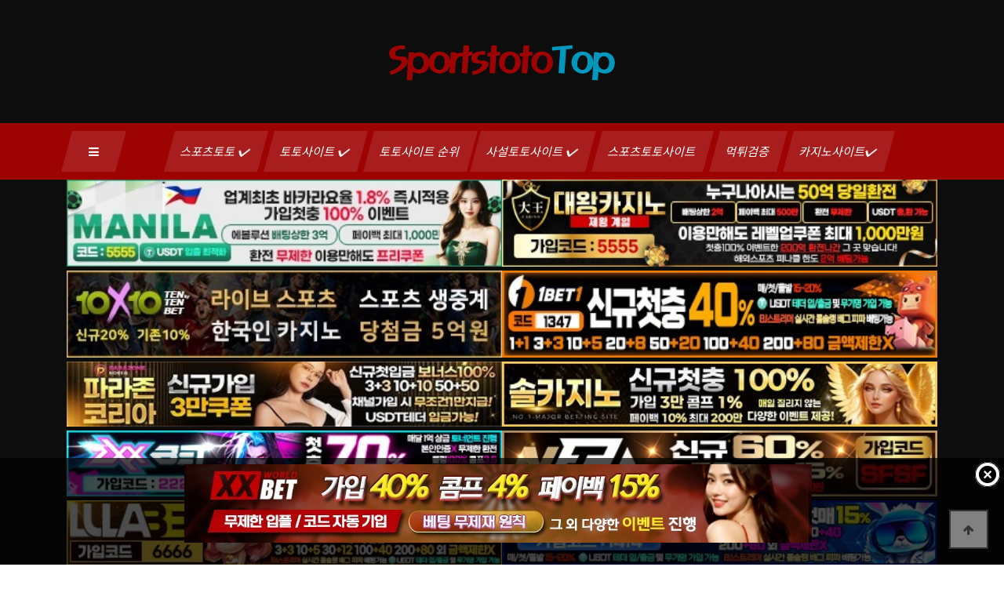

--- FILE ---
content_type: text/html; charset=utf-8
request_url: https://www.sportstototop.com/bbs/board.php?bo_table=totopick&page=13
body_size: 10031
content:
<!doctype html>
<html lang="ko">
<head>
<meta charset="utf-8">
<meta name="viewport" content="width=device-width,initial-scale=1.0,minimum-scale=1.0,maximum-scale=1.0,user-scalable=yes">
<meta http-equiv="imagetoolbar" content="no">
<meta http-equiv="X-UA-Compatible" content="IE=edge">

	
<title>토토픽 13 페이지 | 【스포츠토토】토토사이트|토토|먹튀검증|스포츠토토탑</title>
<link rel="stylesheet" href="https://www.sportstototop.com/theme/game/css/default.css?ver=210628">
<link rel="stylesheet" href="https://www.sportstototop.com/js/font-awesome/css/font-awesome.min.css?ver=210628">
<link rel="stylesheet" href="https://www.sportstototop.com/plugin/csn_banner/skin/fixed/style.css?ver=210628">
<link rel="stylesheet" href="https://www.sportstototop.com/theme/game/skin/board/basic/style.css?ver=210628">
<link rel="stylesheet" href="https://www.sportstototop.com/theme/game/skin/latest/pic_block/style.css?ver=210628">
<link rel="stylesheet" href="https://www.sportstototop.com/theme/game/skin/latest/pic_block_wide/style.css?ver=210628">
<!--[if lte IE 8]>
<script src="https://www.sportstototop.com/js/html5.js"></script>
<![endif]-->

<!-- seo meta_tag -->
	<meta name="robots" content="index,follow"/>
	<meta name="revisit-after" content="1 days"/>
	<meta http-equiv="content-type" content="text/html; charset=utf8"/>
	<meta name="robots" content="noodp"/>
	<meta name="description" content="토토분석 | ☑️ 스포츠토토탑은☑️ 토토☑️ 토토사이트☑️ 스포츠토토☑️ 프로토☑️ 파워볼☑️ 메이저사이트☑️ 사설토토사이트☑️ 먹튀검증☑️ 안전놀이터☑️ 사설토토☑️ 카지노☑️ 카지노사이트☑️ 바카라☑️ 바카라사이트☑️ 온라인카지노☑️ 먹튀없는 메이저놀이터 제공 | sportstototop.com"/>
	<meta name="keywords" content="스포츠토토,토토사이트,토토,️먹튀검증,사설토토,스포츠토토사이트,토토사이트순위,토토사이트추천,토토,프로토,배트맨토토,안전토토사이트,파워볼,안전놀이터,메이저사이트,카지노,카지노사이트,바카라,바카라사이트,온라인카지노,온라인토토,스포츠토토탑,스포츠토토top,sportstototop.com" />
	<meta name="Subject" content="스포츠토토,토토사이트,토토,️먹튀검증 | 스포츠토토탑"/>
	<meta name="author" content="스포츠토토,토토사이트,토토,️먹튀검증 | 스포츠토토탑"/>
	<meta name="publisher" content="스포츠토토,토토사이트,토토,️먹튀검증 | 스포츠토토탑"/>

	<meta property="og:locale" content="ko_KR" />
	<meta property="og:type" content="website">
	<meta property="og:title" content="【토토사이트】토토,스포츠토토,사설토토,먹튀검증 | 스포츠토토탑"/>
	<meta property="og:description" content="토토분석 | ☑️ 스포츠토토탑은☑️ 토토☑️ 토토사이트☑️ 스포츠토토☑️ 프로토☑️ 파워볼☑️ 메이저사이트☑️ 사설토토사이트☑️ 먹튀검증☑️ 안전놀이터☑️ 사설토토☑️ 카지노☑️ 카지노사이트☑️ 바카라☑️ 바카라사이트☑️ 온라인카지노☑️ 먹튀없는 메이저놀이터 제공 | sportstototop.com"/>
	<meta property="og:site_name" content="【토토사이트】토토,스포츠토토,사설토토,먹튀검증 | 스포츠토토탑" />
	<meta property="og:image" content="https://www.sportstototop.com/img/sportstototop-logo.png">
	<meta property="og:url" content="https://www.sportstototop.com"/>

	<meta name="twitter:card" content="summary">
	<meta name="twitter:title" content="【토토사이트】토토,스포츠토토,사설토토,먹튀검증 | 스포츠토토탑">
	<meta name="twitter:site" content="스포츠토토,토토사이트,토토,️먹튀검증 | 스포츠토토탑">
	<meta name="twitter:description" content="토토분석 | ☑️ 스포츠토토탑은☑️ 토토☑️ 토토사이트☑️ 스포츠토토☑️ 프로토☑️ 파워볼☑️ 메이저사이트☑️ 사설토토사이트☑️ 먹튀검증☑️ 안전놀이터☑️ 사설토토☑️ 카지노☑️ 카지노사이트☑️ 바카라☑️ 바카라사이트☑️ 온라인카지노☑️ 먹튀없는 메이저놀이터 제공 | sportstototop.com"/>

	<link rel="canonical" href="https://www.sportstototop.com/bbs/board.php?bo_table=totopick&page=13" />
  <link rel="shortcut icon" href='https://www.sportstototop.com/favicon.png'>

<script>
// 자바스크립트에서 사용하는 전역변수 선언
var g5_url       = "https://www.sportstototop.com";
var g5_bbs_url   = "https://www.sportstototop.com/bbs";
var g5_is_member = "";
var g5_is_admin  = "";
var g5_is_mobile = "";
var g5_bo_table  = "totopick";
var g5_sca       = "";
var g5_editor    = "smarteditor2";
var g5_cookie_domain = ".sportstototop.com";
</script>


<script src="https://www.sportstototop.com/js/jquery-1.12.4.min.js?ver=210622"></script>
<script src="https://www.sportstototop.com/js/jquery-migrate-1.4.1.min.js?ver=210622"></script>
<script src="https://www.sportstototop.com/js/jquery.menu.js?ver=210622"></script>
<script src="https://www.sportstototop.com/js/common.js?ver=210622" async></script>
<script src="https://www.sportstototop.com/js/wrest.js?ver=210622" async></script>
<script src="https://www.sportstototop.com/js/placeholders.min.js" async></script>
</head>

<body>
    <!-- Google Font -->

<link rel="preconnect" href="https://fonts.googleapis.com">
<link rel="preconnect" href="https://fonts.gstatic.com" crossorigin>
<link rel="preload" as="style" onload="this.onload=null;this.rel='stylesheet'" href="https://fonts.googleapis.com/css2?family=Noto+Sans+KR:wght@100;300;400;500;700;900&display=swap">


    <!-- Css Styles -->
    <link rel="stylesheet" href="/theme/game/css/bootstrap.min.css" type="text/css">
    <link rel="stylesheet" href="/theme/game/css/font-awesome.min.css" type="text/css">
    <link rel="preload" as="style" onload="this.onload=null;this.rel='stylesheet'"  href="/theme/game/css/elegant-icons.css" type="text/css">
    <link rel="stylesheet"  href="/theme/game/css/owl.carousel.min.css" type="text/css">
    <link rel="stylesheet" href="/theme/game/css/barfiller.css" type="text/css">
    <link rel="stylesheet"  href="/theme/game/css/magnific-popup.css" type="text/css">
    <link rel="stylesheet" href="/theme/game/css/slicknav.min.css" type="text/css">
    <link rel="stylesheet" href="/theme/game/css/style.css" type="text/css">

    <!-- Page Preloder -->
    <!--
    <div id="preloder">
        <div class="loader"></div>
    </div>
    -->

		<style>
#diaryfooter {
	background: rgba(0, 0, 0, 0.7);
	color: #F2F0F0;
	z-index: 3000;
}
#diaryfooter .item {
	width: 90%;
	margin: 0 auto;
}
#diaryfooter .description {
	height: 120px;
	overflow: hidden;
}
#constantfooterpadding
{
	display:none;
}
</style>

<link rel="stylesheet" href="/owl-carousel/owl.carousel.css">
<link rel="stylesheet" href="/owl-carousel/owl.theme.css">
<script src="/theme/game/js/owl.carousel.js?ver=210618"></script>
<script>
jQuery(document).ready(function($) {  
  //하단 고정배너	
  var owl = $('.carousel-default-bottom');
  owl.owlCarousel({
    nav: false,
    dots: false,
    items: 1,
    loop: true,
    navText: ["&#xe605","&#xe606"],
    autoplay: true,
    autoplayTimeout: 7000
  });
});
</script>

<style>
	.carousel-default-bottom img {
	width:auto !important;
}
</style>
<div id="diaryfooter" align="center" style="z-index:2;">
<div class="description" style="margin:8px 0; height:120px;">
	<div class="carousel-default-bottom owl-carousel">      
		
   
  <p class="item"><a href="https://xxbet.world?code=wk1111" target="_blank" title="카지노사이트 xxbet 엑스엑스벳 스포츠토토탑">
	<img src="/theme/img/카지노사이트-xxbet-엑스엑스벳-카지노-배너-스포츠토토탑-800-100.jpg?cache02=20210329104353&imgopt=y" alt="카지노사이트-xxbet-엑스엑스벳-스포츠토토탑"/></a></p>
  <p class="item"><a href="https://www.sportstototop.com/" target="_blank" title="토토사이트 준비중 스포츠토토탑">
	<img src="/theme/img/comingsoon800-100.jpg?cache02=20210329104353&imgopt=y" alt="토토사이트-준비중-스포츠토토탑"/></a></p>	</div>
</div>
<script type="text/javascript" src="/js/jquery.constantfooter.js"></script>
<script type="text/javascript" src="/js/diaryfooter.js"></script>
</div>


<!-- } 팝업레이어 끝 -->

    <!-- mobile Menu Begin -->
    <div class="humberger-menu-overlay"></div>
    <div class="humberger-menu-wrapper">
        <div class="hw-logo">
            <a href="/"><img src="/img/sportstototop-logo.png" alt="토토사이트 스포츠토토 스포츠토토탑"></a>
        </div>
        <div class="hw-menu mobile-menu">
            <ul>
				<li><div><a href="/bbs/board.php?bo_table=sportstoto" title="토토사이트 스포츠토토 스포츠토토탑">스포츠토토</a> ✔️</div>
                    <ul class="dropdown">
                       <li><a href="/bbs/board.php?bo_table=toto" title="토토사이트 토토 스포츠토토탑">토토</a></li>
                       <li><a href="/bbs/board.php?bo_table=proto" title="토토사이트 프로토 스포츠토토탑">프로토</a></li>
                    </ul>				
				</li>
                <li><div><a href="/bbs/board.php?bo_table=totosite" title="토토사이트 토토 스포츠토토탑">토토사이트</a> ✔️</div>
                    <ul class="dropdown">
                       <li><a href="/theme/totosite/토토사이트추천.html" title="토토사이트 토토사이트추천 스포츠토토탑">토토사이트 추천</a></li>
                       <li><a href="/bbs/board.php?bo_table=betman" title="토토사이트 배트맨토토 스포츠토토탑">배트맨토토</a></li>
					   <li><a href="/theme/totosite/토토사이트-마닐라.html" title="토토사이트 원벳원 스포츠토토탑">토토사이트-마닐라</a></li>
                       <li><a href="/theme/totosite/토토사이트-원벳원.html" title="토토사이트 원벳원 스포츠토토탑">토토사이트-원벳원</a></li>
					   <li><a href="/theme/totosite/토토사이트-원탑.html" title="토토사이트 원탑 스포츠토토탑">토토사이트-원탑</a></li>
					   <li><a href="/theme/totosite/토토사이트-텐텐벳.html" title="토토사이트 텐텐벳 스포츠토토탑">토토사이트-텐텐벳</a></li>
					   <li><a href="/theme/totosite/토토사이트-네라벳.html" title="토토사이트 네라벳 스포츠토토탑">토토사이트-네라벳</a></li>
					   <li><a href="/theme/totosite/토토사이트-이지벳.html" title="토토사이트 이지벳 스포츠토토탑">토토사이트-이지벳</a></li>
					   <li><a href="/theme/totosite/토토사이트-의리벳.html" title="토토사이트 의리벳 스포츠토토탑">토토사이트-의리벳</a></li>
                       <li><a href="/theme/totosite/토토사이트-지엑스엑스.html" title="토토사이트 지엑스엑스 스포츠토토탑">토토사이트-지엑스엑스</a></li>
                       <li><a href="/theme/totosite/토토사이트-룰라.html" title="토토사이트 룰라 스포츠토토탑">토토사이트-룰라</a></li>
                    </ul>
                </li>
				<li><div><a href="/theme/totosite/토토사이트순위.html" title="토토사이트 토토사이트순위 스포츠토토탑">토토사이트 순위</a></div>
                <li><div><a href="/bbs/board.php?bo_table=saseoltoto" title="토토사이트 사설토토사이트 스포츠토토탑">사설토토사이트</a> ✔️</div>
                    <ul class="dropdown">
                        <li><a href="/bbs/board.php?bo_table=safetoto" title="토토사이트 토토 스포츠토토탑">안전토토사이트</a></li>
                    </ul>				
				</li>	
				<li><div><a href="/bbs/board.php?bo_table=sportstotosite" title="토토사이트 스포츠토토사이트 스포츠토토탑">스포츠토토사이트</a></div>
				</li>	
                <li><div><a href="/bbs/board.php?bo_table=safetotosite" title="토토사이트 먹튀검증 스포츠토토탑">먹튀검증</a></div>
                </li>
                <li><div><a href="/bbs/board.php?bo_table=casinosite" title="토토사이트 카지노사이트 스포츠토토탑">카지노사이트</a> ✔️</i></div>
                    <ul class="dropdown">
					    <li><a href="/theme/casinosite/2024년-국내-카지노사이트-순위.html" title="카지노사이트 2024년 국내 카지노사이트 순위 스포츠토토탑">2024년 국내 카지노사이트 순위</a></li>
						<li><a href="/theme/casinosite/카지노사이트-대왕카지노.html" title="카지노사이트 대왕카지노 스포츠토토탑">카지노사이트-대왕카지노</a></li>
                        <li><a href="/theme/casinosite/카지노사이트-파라존코리아.html" title="카지노사이트 파라존코리아 스포츠토토탑">카지노사이트-파라존코리아</a></li>
						<li><a href="/theme/casinosite/카지노사이트-유로88.html" title="카지노사이트 유로88 스포츠토토탑">카지노사이트-유로88</a></li>
						<li><a href="/theme/casinosite/카지노사이트-엑스엑스벳.html" title="카지노사이트 xxbet 엑스엑스벳 스포츠토토탑">카지노사이트-엑스엑스벳</a></li>
                        <li><a href="/theme/casinosite/카지노사이트-솔카지노.html" title="카지노사이트 솔카지노 스포츠토토탑">카지노사이트-솔카지노</a></li>
                        <li><a href="/theme/casinosite/카지노사이트-SM카지노.html" title="카지노사이트 SM카지노 스포츠토토탑">카지노사이트-SM카지노</a></li>
                        <li><a href="/theme/casinosite/카지노사이트-더킹카지노.html" title="카지노사이트 더킹카지노 스포츠토토탑">카지노사이트-더킹카지노</a></li>
                    </ul>
                </li>	
<!--                <li><a href="#">소셜 카지노게임 <i class="fa fa-angle-down"></i></a>
                    <ul class="dropdown">
						<li><a href="https://www.sportstototop.com/theme/game/html/소셜카지노게임.html" title="카지노사이트원 소셜카지노게임">카지노게임</a></li>
                        <li><a href="https://www.sportstototop.com/theme/game/html/소셜카드게임.html" title="카지노사이트원 소셜카드게임">카드게임</a></li>
                        <li><a href="https://www.sportstototop.com/theme/game/html/소셜보드게임.html" title="카지노사이트원 소셜보드게임">보드게임</a></li>
                        <li><a href="https://www.sportstototop.com/theme/game/html/소셜캐주얼게임.html" title="카지노사이트원 소셜캐주얼게임">캐주얼게임</a></li>
                     </ul>
                </li>-->
            </ul>
        </div>
        <div id="mobile-menu-wrap"></div>
        <div class="hw-copyright">
            Copyright © sportstototop.com All rights reserved
        </div>
        <div class="hw-social">
            <a href="#"><i class="fa fa-facebook"></i></a>
            <a href="#"><i class="fa fa-twitter"></i></a>
            <a href="#"><i class="fa fa-youtube-play"></i></a>
            <a href="#"><i class="fa fa-instagram"></i></a>
        </div>
        <div class="hw-insta-media">
            <div class="section-title">
                <h5>토토사이트 hot 100</h5>
            </div>
           <!--  <div class="insta-pic">
                <a href="https://casinositetop.com" title="카지노 바카라 카지노호텔 핫100 - 카지노사이트탑" target="_blank"><img src="https://www.sportstototop.com/theme/game/img/카지노호텔-메인.jpg" alt="카지노 바카라 카지노호텔 핫 100-지노사이트탑"></a>
            </div> -->
        </div>
    </div>
    <!-- mobile Menu End -->

    <!-- Header Section Begin -->
    <header class="header-section">
        <div class="ht-options" style="display:none">
            <div class="container">
                <div class="row">
                    <div class="col-lg-6 col-md-8">
                        <div class="ht-widget">
                            <ul>
                                <li><i class="fa fa-sun-o"></i> <span>20<sup>c</sup></span> London</li>
                                <li><i class="fa fa-clock-o"></i> Aug 01, 2019</li>
                                <li class="signup-switch signup-open"><i class="fa fa-sign-out"></i> Login / Sign up
                                </li>
                            </ul>
                        </div>
                    </div>
                    <div class="col-lg-6 col-md-4">
                        <div class="ht-social">
                            <a href="#"><i class="fa fa-facebook"></i></a>
                            <a href="#"><i class="fa fa-twitter"></i></a>
                            <a href="#"><i class="fa fa-youtube-play"></i></a>
                            <a href="#"><i class="fa fa-instagram"></i></a>
                            <a href="#"><i class="fa fa-envelope-o"></i></a>
                        </div>
                    </div>
                </div>
            </div>
        </div>
        <div class="logo">
            <div class="container">
                <div class="row">
                    <div class="col-lg-12 text-center">
                       <a href="/"><img src="/img/sportstototop-logo.png" alt="토토사이트 스포츠토토 스포츠토토탑"></a>
                    </div>
                </div>
            </div>
        </div>
		
        <div class="nav-options">
            <div class="container">
                <div class="humberger-menu humberger-open">
                    <i class="fa fa-bars"></i>
                </div>
                <div class="nav-menu">
                    <ul>
                        <li><a href="/bbs/board.php?bo_table=sportstoto" title="토토사이트 스포츠토토 스포츠토토탑">스포츠토토 ✔️</a>
                                <ul class="dropdown">
                                   <li><a href="/bbs/board.php?bo_table=toto" title="토토사이트 토토 스포츠토토탑">토토</a></li>
                                   <li><a href="/bbs/board.php?bo_table=proto" title="토토사이트 프로토 스포츠토토탑">프로토</a></li>
                                </ul>				
				        </li>
                        <li><a href="/bbs/board.php?bo_table=totosite" title="토토사이트 토토 스포츠토토탑">토토사이트 ✔️</a>
                                <ul class="dropdown">
                                     <li><a href="/theme/totosite/토토사이트추천.html" title="토토사이트 토토사이트추천 스포츠토토탑">토토사이트 추천</a></li>
									 <li><a href="/bbs/board.php?bo_table=betman" title="토토사이트 배트맨토토 스포츠토토탑">배트맨토토</a></li>
									 <li><a href="/theme/totosite/토토사이트-마닐라.html" title="토토사이트 원벳원 스포츠토토탑">토토사이트-마닐라</a></li>
                                     <li><a href="/theme/totosite/토토사이트-원벳원.html" title="토토사이트 원벳원 스포츠토토탑">토토사이트-원벳원</a></li>
					                 <li><a href="/theme/totosite/토토사이트-원탑.html" title="토토사이트 원탑 스포츠토토탑">토토사이트-원탑</a></li>
									 <li><a href="/theme/totosite/토토사이트-텐텐벳.html" title="토토사이트 텐텐벳 스포츠토토탑">토토사이트-텐텐벳</a></li>
									 <li><a href="/theme/totosite/토토사이트-네라벳.html" title="토토사이트 네라벳 스포츠토토탑">토토사이트-네라벳</a></li>
									 <li><a href="/theme/totosite/토토사이트-이지벳.html" title="토토사이트 이지벳 스포츠토토탑">토토사이트-이지벳</a></li>
									 <li><a href="/theme/totosite/토토사이트-의리벳.html" title="토토사이트 의리벳 스포츠토토탑">토토사이트-의리벳</a></li>
                                     <li><a href="/theme/totosite/토토사이트-지엑스엑스.html" title="토토사이트 지엑스엑스 스포츠토토탑">토토사이트-지엑스엑스</a></li>
                                     <li><a href="/theme/totosite/토토사이트-룰라.html" title="토토사이트 룰라 스포츠토토탑">토토사이트-룰라</a></li>
                                </ul>
                        </li>
						<li><a href="/theme/totosite/토토사이트순위.html" title="토토사이트 토토사이트순위 스포츠토토탑">토토사이트 순위</a>
                        <li><a href="/bbs/board.php?bo_table=saseoltoto" title="토토사이트 사설토토사이트 스포츠토토탑">사설토토사이트 ✔️</a>
                                <ul class="dropdown">
                                   <li><a href="/bbs/board.php?bo_table=safetoto" title="토토사이트 토토 스포츠토토탑">안전토토사이트</a></li>
                                </ul>	
                        </li>	
                        <li><a href="/bbs/board.php?bo_table=sportstotosite" title="토토사이트 스포츠토토사이트 스포츠토토탑">스포츠토토사이트</a>
                        </li>	
                        <li><a href="/bbs/board.php?bo_table=safetotosite" title="토토사이트 먹튀검증 스포츠토토탑">먹튀검증</a>
                        </li>
                        <li><a href="/bbs/board.php?bo_table=casinosite" title="토토사이트 카지노사이트 스포츠토토탑">카지노사이트✔️</a>
                            <ul class="dropdown">
							        <li><a href="/theme/casinosite/2024년-국내-카지노사이트-순위.html" title="카지노사이트 2024년 국내 카지노사이트 순위 스포츠토토탑">2024년 국내 카지노사이트 순위</a></li>
									<li><a href="/theme/casinosite/카지노사이트-대왕카지노.html" title="카지노사이트 대왕카지노 스포츠토토탑">카지노사이트-대왕카지노</a></li>
                                    <li><a href="/theme/casinosite/카지노사이트-파라존코리아.html" title="카지노사이트 파라존코리아 스포츠토토탑">카지노사이트-파라존코리아</a></li>
									<li><a href="/theme/casinosite/카지노사이트-유로88.html" title="카지노사이트 유로88 스포츠토토탑">카지노사이트-유로88</a></li>
									<li><a href="/theme/casinosite/카지노사이트-엑스엑스벳.html" title="카지노사이트 xxbet 엑스엑스벳 스포츠토토탑">카지노사이트-엑스엑스벳</a></li>
                                    <li><a href="/theme/casinosite/카지노사이트-솔카지노.html" title="카지노사이트 솔카지노 스포츠토토탑">카지노사이트-솔카지노</a></li>
                                    <li><a href="/theme/casinosite/카지노사이트-SM카지노.html" title="카지노사이트 SM카지노 스포츠토토탑">카지노사이트-SM카지노</a></li>
                                    <li><a href="/theme/casinosite/카지노사이트-더킹카지노.html" title="카지노사이트 더킹카지노 스포츠토토탑">카지노사이트-더킹카지노</a></li>
                            </ul>
						</li>
                    </ul>
                </div>
            </div>
        </div>
    </header>
    <!-- Header End -->
	<div style="background: #0d0d0d;">
	<div class="container">
		<div class="row">
			<div class="col-lg-12">
	<div class="csn_banner_basic main_rand" style="position:relative;">
    <div class="fixed-box">
    <div class="item"><a href="https://ma-0001.com/@5555" target="_blank"><img src="https://www.sportstototop.com/data/banner/R9dQvYAT6b_7452847aaa6c57e480820ea6260330e6148548f4.jpg" alt="토토사이트-마닐라" width="100%" loading="lazy"></a></div><div class="item"><a href="https://dwca152.com/" target="_blank"><img src="https://www.sportstototop.com/data/banner/1DBHKxFrY0_088894115c7e1ad9e19ffd83b95e8ae520b0ec26.jpg" alt="카지노사이트-대왕카지노" width="100%" loading="lazy"></a></div><div class="item"><a href="https://www.10x10v2d.com/affiliates/?btag=441957" target="_blank"><img src="https://www.sportstototop.com/data/banner/mWrOdgKRxu_4b85e61e8416ed4f8c1856432088cff0d37b683b.jpg" alt="토토사이트-텐텐벳" width="100%" loading="lazy"></a></div><div class="item"><a href="http://1bet1.vip/" target="_blank"><img src="https://www.sportstototop.com/data/banner/5xMHv6nwey_91d57ff164c9a757dcfdb48153309df6daac4ba9.jpg" alt="토토사이트-윈벳원" width="100%" loading="lazy"></a></div><div class="item"><a href="https://www.parazone-korea.com/?ac=p10032" target="_blank"><img src="https://www.sportstototop.com/data/banner/pZi9nlP4Nx_a9b807935b91cf099ee3a6b31b6b18f6ea881453.jpg" alt="카지노사이트-파라존코리아" width="100%" loading="lazy"></a></div><div class="item"><a href="http://www.casol464.com/#/" target="_blank"><img src="https://www.sportstototop.com/data/banner/t2dbfaFvzC_da456e7a2f463717922dbf327de438a56c06d7e4.jpg" alt="카지노사이트-솔카지노" width="100%" loading="lazy"></a></div><div class="item"><a href="https://zxx.bet/Main?agentCode=222" target="_blank"><img src="https://www.sportstototop.com/data/banner/FtJjvaO5ZT_fc7e0b2b016a7cab66b15914b151125732a897f4.jpg" alt="토토사이트-지엑스엑스" width="100%" loading="lazy"></a></div><div class="item"><a href="http://nerabet.com/?referral=sfsf" target="_blank"><img src="https://www.sportstototop.com/data/banner/tIRvz0VqZO_9d4a53119b2f47ba9a68b265d4e25903a87ef8eb.jpg" alt="토토사이트-네라벳" width="100%" loading="lazy"></a></div><div class="item"><a href="https://lula.ooo/" target="_blank"><img src="https://www.sportstototop.com/data/banner/KHeR5s3h9V_2d1c2c5cbe1665ea14a64ecee9aff54e0d156d1f.jpg" alt="토토사이트-룰라" width="100%" loading="lazy"></a></div><div class="item"><a href="https://onetop.ws/" target="_blank"><img src="https://www.sportstototop.com/data/banner/gFYSZrzKO2_a75a36b082ebbede0ece1d6228fc75f0a79ef167.jpg" alt="토토사이트-원탑" width="100%" loading="lazy"></a></div><div class="item"><a href="https://www.sportstototop.com/" target="_blank"><img src="https://www.sportstototop.com/data/banner/g9ZrzTduP4_4e9ca5ee64d7152c3f402e736d9dd115b0b776bf.jpg" alt="토토사이트-coming soon" width="100%" loading="lazy"></a></div><div class="item"><a href="http://www.nh1526.com/" target="_blank"><img src="https://www.sportstototop.com/data/banner/GT4XIBwn8v_13fee46c57ca80be1f2aa4ac98a3c913b8443c70.jpg" alt="카지노사이트-뉴헤븐카지노" width="100%" loading="lazy"></a></div>  </div>
</div>
			</div>
		</div>
	</div>
	</div>

    <section class="casinosite-section spad">
        <div class="container">
            <div class="row">


<!-- 게시판 목록 시작 { -->
<div id="bo_list" style="width:100%">

    <!-- 게시판 카테고리 시작 { -->
        <nav id="bo_cate">
        <h2>토토픽 카테고리</h2>
        <ul id="bo_cate_ul">
            <li><a href="https://www.sportstototop.com/bbs/board.php?bo_table=totopick" id="bo_cate_on">전체</a></li><li><a href="https://www.sportstototop.com/bbs/board.php?bo_table=totopick&amp;sca=%EC%B6%95%EA%B5%AC%ED%86%A0%ED%86%A0">축구토토</a></li><li><a href="https://www.sportstototop.com/bbs/board.php?bo_table=totopick&amp;sca=%EC%95%BC%EA%B5%AC%ED%86%A0%ED%86%A0">야구토토</a></li><li><a href="https://www.sportstototop.com/bbs/board.php?bo_table=totopick&amp;sca=%EB%86%8D%EA%B5%AC%ED%86%A0%ED%86%A0">농구토토</a></li><li><a href="https://www.sportstototop.com/bbs/board.php?bo_table=totopick&amp;sca=%EB%B0%B0%EA%B5%AC%ED%86%A0%ED%86%A0">배구토토</a></li>        </ul>
    </nav>
        <!-- } 게시판 카테고리 끝 -->
    
    <form name="fboardlist" id="fboardlist" action="https://www.sportstototop.com/bbs/board_list_update.php" onsubmit="return fboardlist_submit(this);" method="post">
    
    <input type="hidden" name="bo_table" value="totopick">
    <input type="hidden" name="sfl" value="">
    <input type="hidden" name="stx" value="">
    <input type="hidden" name="spt" value="">
    <input type="hidden" name="sca" value="">
    <input type="hidden" name="sst" value="wr_num, wr_reply">
    <input type="hidden" name="sod" value="">
    <input type="hidden" name="page" value="13">
    <input type="hidden" name="sw" value="">

    <!-- 게시판 페이지 정보 및 버튼 시작 { -->
    <div id="bo_btn_top">
        <div id="bo_list_total">
            <span>Total 200건</span>
            13 페이지
        </div>

        <ul class="btn_bo_user">
        	                        <li>
            	<button type="button" class="btn_bo_sch btn_b01 btn" title="게시판 검색"><i class="fa fa-search" aria-hidden="true"></i><span class="sound_only">게시판 검색</span></button>
            </li>
                    	        </ul>
    </div>
    <!-- } 게시판 페이지 정보 및 버튼 끝 -->
        	
    <div class="tbl_head01 tbl_wrap">
        <table>
        <caption>토토픽 목록</caption>
        <thead>
        <tr>
                        <th scope="col">번호</th>
            <th scope="col">제목</th>
            <th scope="col">글쓴이</th>
            <th scope="col"><a href="/bbs/board.php?bo_table=totopick&amp;sop=and&amp;sst=wr_hit&amp;sod=desc&amp;sfl=&amp;stx=&amp;sca=&amp;page=13">조회 </a></th>
            <th scope="col"><a href="/bbs/board.php?bo_table=totopick&amp;sop=and&amp;sst=wr_good&amp;sod=desc&amp;sfl=&amp;stx=&amp;sca=&amp;page=13">추천 </a></th>                        <th scope="col"><a href="/bbs/board.php?bo_table=totopick&amp;sop=and&amp;sst=wr_datetime&amp;sod=desc&amp;sfl=&amp;stx=&amp;sca=&amp;page=13">날짜  </a></th>
        </tr>
        </thead>
        <tbody>
                <tr class=" even">
                        <td class="td_num2">
            20            </td>

            <td class="td_subject" style="padding-left:0px">
                                <a href="https://www.sportstototop.com/bbs/board.php?bo_table=totopick&amp;sca=%EC%B6%95%EA%B5%AC%ED%86%A0%ED%86%A0" class="bo_cate_link">축구토토</a>
                                <div class="bo_tit">
                    <a href="https://www.sportstototop.com/bbs/board.php?bo_table=totopick&amp;wr_id=25&amp;page=13">
                                                                        축구토토 EPL 32 토토픽 : 아스널 대 뉴캐슬 4월2일                    </a>
                    <i class="fa fa-heart" aria-hidden="true"></i><i class="fa fa-link" aria-hidden="true"></i>                                    </div>
            </td>
            <td class="td_name sv_use"><span class="sv_member">스포츠토토탑</span></td>
            <td class="td_num">18913</td>
            <td class="td_num">0</td>                        <td class="td_datetime">04-01</td>

        </tr>
                <tr class=" ">
                        <td class="td_num2">
            19            </td>

            <td class="td_subject" style="padding-left:0px">
                                <a href="https://www.sportstototop.com/bbs/board.php?bo_table=totopick&amp;sca=%EC%B6%95%EA%B5%AC%ED%86%A0%ED%86%A0" class="bo_cate_link">축구토토</a>
                                <div class="bo_tit">
                    <a href="https://www.sportstototop.com/bbs/board.php?bo_table=totopick&amp;wr_id=23&amp;page=13">
                                                                        UEFA 챔피언스리그 16강 2차전 토토픽 : 바르셀로나 대 리옹 2019.03.14 오전 05:00                    </a>
                    <i class="fa fa-heart" aria-hidden="true"></i><i class="fa fa-link" aria-hidden="true"></i>                                    </div>
            </td>
            <td class="td_name sv_use"><span class="sv_member">스포츠토토탑</span></td>
            <td class="td_num">18524</td>
            <td class="td_num">0</td>                        <td class="td_datetime">03-13</td>

        </tr>
                <tr class=" even">
                        <td class="td_num2">
            18            </td>

            <td class="td_subject" style="padding-left:0px">
                                <a href="https://www.sportstototop.com/bbs/board.php?bo_table=totopick&amp;sca=%EC%B6%95%EA%B5%AC%ED%86%A0%ED%86%A0" class="bo_cate_link">축구토토</a>
                                <div class="bo_tit">
                    <a href="https://www.sportstototop.com/bbs/board.php?bo_table=totopick&amp;wr_id=22&amp;page=13">
                                                                        UEFA 챔피언스리그 16강 2차전 토토픽 : 맨시티 대 샬케 2019.03.13 오전 05:00                    </a>
                    <i class="fa fa-heart" aria-hidden="true"></i><i class="fa fa-link" aria-hidden="true"></i>                                    </div>
            </td>
            <td class="td_name sv_use"><span class="sv_member">스포츠토토탑</span></td>
            <td class="td_num">18447</td>
            <td class="td_num">0</td>                        <td class="td_datetime">03-12</td>

        </tr>
                <tr class=" ">
                        <td class="td_num2">
            17            </td>

            <td class="td_subject" style="padding-left:0px">
                                <a href="https://www.sportstototop.com/bbs/board.php?bo_table=totopick&amp;sca=%EC%B6%95%EA%B5%AC%ED%86%A0%ED%86%A0" class="bo_cate_link">축구토토</a>
                                <div class="bo_tit">
                    <a href="https://www.sportstototop.com/bbs/board.php?bo_table=totopick&amp;wr_id=21&amp;page=13">
                                                                        UEFA 챔피언스리그 16강 2차전 토토픽 : 유벤투스 대 아틀레티코 마드리드 2019.03.13 오전 05…                    </a>
                    <i class="fa fa-heart" aria-hidden="true"></i><i class="fa fa-link" aria-hidden="true"></i>                                    </div>
            </td>
            <td class="td_name sv_use"><span class="sv_member">스포츠토토탑</span></td>
            <td class="td_num">17411</td>
            <td class="td_num">0</td>                        <td class="td_datetime">03-12</td>

        </tr>
                <tr class=" even">
                        <td class="td_num2">
            16            </td>

            <td class="td_subject" style="padding-left:0px">
                                <a href="https://www.sportstototop.com/bbs/board.php?bo_table=totopick&amp;sca=%EC%B6%95%EA%B5%AC%ED%86%A0%ED%86%A0" class="bo_cate_link">축구토토</a>
                                <div class="bo_tit">
                    <a href="https://www.sportstototop.com/bbs/board.php?bo_table=totopick&amp;wr_id=20&amp;page=13">
                                                                        UEFA 유로파리그 16강 1차전 토토픽 : 첼시 대 디나모 키에프 2019.03.08 오전 02:55                    </a>
                    <i class="fa fa-heart" aria-hidden="true"></i><i class="fa fa-link" aria-hidden="true"></i>                                    </div>
            </td>
            <td class="td_name sv_use"><span class="sv_member">스포츠토토탑</span></td>
            <td class="td_num">18012</td>
            <td class="td_num">0</td>                        <td class="td_datetime">03-07</td>

        </tr>
                <tr class=" ">
                        <td class="td_num2">
            15            </td>

            <td class="td_subject" style="padding-left:0px">
                                <a href="https://www.sportstototop.com/bbs/board.php?bo_table=totopick&amp;sca=%EC%B6%95%EA%B5%AC%ED%86%A0%ED%86%A0" class="bo_cate_link">축구토토</a>
                                <div class="bo_tit">
                    <a href="https://www.sportstototop.com/bbs/board.php?bo_table=totopick&amp;wr_id=18&amp;page=13">
                                                                        UEFA 유로파리그 16강 1차전 토토픽 : 제니트 대 비야레알 2019.03.08 오전 02:55                    </a>
                    <i class="fa fa-heart" aria-hidden="true"></i><i class="fa fa-link" aria-hidden="true"></i>                                    </div>
            </td>
            <td class="td_name sv_use"><span class="sv_member">스포츠토토탑</span></td>
            <td class="td_num">17040</td>
            <td class="td_num">0</td>                        <td class="td_datetime">03-06</td>

        </tr>
                <tr class=" even">
                        <td class="td_num2">
            14            </td>

            <td class="td_subject" style="padding-left:0px">
                                <a href="https://www.sportstototop.com/bbs/board.php?bo_table=totopick&amp;sca=%EC%B6%95%EA%B5%AC%ED%86%A0%ED%86%A0" class="bo_cate_link">축구토토</a>
                                <div class="bo_tit">
                    <a href="https://www.sportstototop.com/bbs/board.php?bo_table=totopick&amp;wr_id=17&amp;page=13">
                                                                        UEFA 유로파리그 16강 1차전 토토픽 : 스타드렌 대 아스널 2019.03.08 오전 02:55                    </a>
                    <i class="fa fa-heart" aria-hidden="true"></i><i class="fa fa-link" aria-hidden="true"></i>                                    </div>
            </td>
            <td class="td_name sv_use"><span class="sv_member">스포츠토토탑</span></td>
            <td class="td_num">17341</td>
            <td class="td_num">0</td>                        <td class="td_datetime">03-06</td>

        </tr>
                <tr class=" ">
                        <td class="td_num2">
            13            </td>

            <td class="td_subject" style="padding-left:0px">
                                <a href="https://www.sportstototop.com/bbs/board.php?bo_table=totopick&amp;sca=%EC%B6%95%EA%B5%AC%ED%86%A0%ED%86%A0" class="bo_cate_link">축구토토</a>
                                <div class="bo_tit">
                    <a href="https://www.sportstototop.com/bbs/board.php?bo_table=totopick&amp;wr_id=16&amp;page=13">
                                                                        UEFA 챔피언스리그 16강 2차전 토토픽 : 포르투 대 AS 로마 2019.03.07 오전 05:00                    </a>
                    <i class="fa fa-heart" aria-hidden="true"></i><i class="fa fa-link" aria-hidden="true"></i>                                    </div>
            </td>
            <td class="td_name sv_use"><span class="sv_member">스포츠토토탑</span></td>
            <td class="td_num">16789</td>
            <td class="td_num">0</td>                        <td class="td_datetime">03-05</td>

        </tr>
                <tr class=" even">
                        <td class="td_num2">
            12            </td>

            <td class="td_subject" style="padding-left:0px">
                                <a href="https://www.sportstototop.com/bbs/board.php?bo_table=totopick&amp;sca=%EC%B6%95%EA%B5%AC%ED%86%A0%ED%86%A0" class="bo_cate_link">축구토토</a>
                                <div class="bo_tit">
                    <a href="https://www.sportstototop.com/bbs/board.php?bo_table=totopick&amp;wr_id=15&amp;page=13">
                                                                        UEFA 챔피언스리그 16강 2차전 토토픽 : 레알 마드리드 대 아약스 2019.03.06 오전 05:00                    </a>
                    <i class="fa fa-heart" aria-hidden="true"></i><i class="fa fa-link" aria-hidden="true"></i>                                    </div>
            </td>
            <td class="td_name sv_use"><span class="sv_member">스포츠토토탑</span></td>
            <td class="td_num">18726</td>
            <td class="td_num">0</td>                        <td class="td_datetime">03-05</td>

        </tr>
                <tr class=" ">
                        <td class="td_num2">
            11            </td>

            <td class="td_subject" style="padding-left:0px">
                                <a href="https://www.sportstototop.com/bbs/board.php?bo_table=totopick&amp;sca=%EC%B6%95%EA%B5%AC%ED%86%A0%ED%86%A0" class="bo_cate_link">축구토토</a>
                                <div class="bo_tit">
                    <a href="https://www.sportstototop.com/bbs/board.php?bo_table=totopick&amp;wr_id=13&amp;page=13">
                                                                        UEFA 챔피언스리그 16강 2차전 토토픽 : 파리생제르맹 대 맨유 2019.03.07 오전 05:00                    </a>
                    <i class="fa fa-heart" aria-hidden="true"></i><i class="fa fa-link" aria-hidden="true"></i>                                    </div>
            </td>
            <td class="td_name sv_use"><span class="sv_member">스포츠토토탑</span></td>
            <td class="td_num">19078</td>
            <td class="td_num">0</td>                        <td class="td_datetime">03-05</td>

        </tr>
                <tr class=" even">
                        <td class="td_num2">
            10            </td>

            <td class="td_subject" style="padding-left:0px">
                                <a href="https://www.sportstototop.com/bbs/board.php?bo_table=totopick&amp;sca=%EB%86%8D%EA%B5%AC%ED%86%A0%ED%86%A0" class="bo_cate_link">농구토토</a>
                                <div class="bo_tit">
                    <a href="https://www.sportstototop.com/bbs/board.php?bo_table=totopick&amp;wr_id=12&amp;page=13">
                                                                        NBA 토토픽 : 덴버 VS 샌안토니오 2019.03.05 오전 10:30                    </a>
                    <i class="fa fa-heart" aria-hidden="true"></i><i class="fa fa-link" aria-hidden="true"></i>                                    </div>
            </td>
            <td class="td_name sv_use"><span class="sv_member">스포츠토토탑</span></td>
            <td class="td_num">11545</td>
            <td class="td_num">0</td>                        <td class="td_datetime">03-05</td>

        </tr>
                <tr class=" ">
                        <td class="td_num2">
            9            </td>

            <td class="td_subject" style="padding-left:0px">
                                <a href="https://www.sportstototop.com/bbs/board.php?bo_table=totopick&amp;sca=%EB%86%8D%EA%B5%AC%ED%86%A0%ED%86%A0" class="bo_cate_link">농구토토</a>
                                <div class="bo_tit">
                    <a href="https://www.sportstototop.com/bbs/board.php?bo_table=totopick&amp;wr_id=11&amp;page=13">
                                                                        NBA 토토픽 : LA클리퍼스 VS LA레이커스  2019.03.05 오후 12:30                    </a>
                    <i class="fa fa-heart" aria-hidden="true"></i><i class="fa fa-link" aria-hidden="true"></i>                                    </div>
            </td>
            <td class="td_name sv_use"><span class="sv_member">스포츠토토탑</span></td>
            <td class="td_num">11286</td>
            <td class="td_num">0</td>                        <td class="td_datetime">03-05</td>

        </tr>
                <tr class=" even">
                        <td class="td_num2">
            8            </td>

            <td class="td_subject" style="padding-left:0px">
                                <a href="https://www.sportstototop.com/bbs/board.php?bo_table=totopick&amp;sca=%EB%86%8D%EA%B5%AC%ED%86%A0%ED%86%A0" class="bo_cate_link">농구토토</a>
                                <div class="bo_tit">
                    <a href="https://www.sportstototop.com/bbs/board.php?bo_table=totopick&amp;wr_id=10&amp;page=13">
                                                                        NBA 토토픽 :뉴올리언즈 VS 유타  2019.03.05 오전 11:00                    </a>
                    <i class="fa fa-heart" aria-hidden="true"></i><i class="fa fa-link" aria-hidden="true"></i>                                    </div>
            </td>
            <td class="td_name sv_use"><span class="sv_member">스포츠토토탑</span></td>
            <td class="td_num">11022</td>
            <td class="td_num">0</td>                        <td class="td_datetime">03-05</td>

        </tr>
                <tr class=" ">
                        <td class="td_num2">
            7            </td>

            <td class="td_subject" style="padding-left:0px">
                                <a href="https://www.sportstototop.com/bbs/board.php?bo_table=totopick&amp;sca=%EC%B6%95%EA%B5%AC%ED%86%A0%ED%86%A0" class="bo_cate_link">축구토토</a>
                                <div class="bo_tit">
                    <a href="https://www.sportstototop.com/bbs/board.php?bo_table=totopick&amp;wr_id=9&amp;page=13">
                                                                        오늘의 토토픽 27 - 마르세 이유 대 세인트 에티엔 느 (3/3/19)                    </a>
                    <i class="fa fa-heart" aria-hidden="true"></i>                                    </div>
            </td>
            <td class="td_name sv_use"><span class="sv_member">스포츠토토탑</span></td>
            <td class="td_num">20114</td>
            <td class="td_num">0</td>                        <td class="td_datetime">03-03</td>

        </tr>
                <tr class=" even">
                        <td class="td_num2">
            6            </td>

            <td class="td_subject" style="padding-left:0px">
                                <a href="https://www.sportstototop.com/bbs/board.php?bo_table=totopick&amp;sca=%EC%B6%95%EA%B5%AC%ED%86%A0%ED%86%A0" class="bo_cate_link">축구토토</a>
                                <div class="bo_tit">
                    <a href="https://www.sportstototop.com/bbs/board.php?bo_table=totopick&amp;wr_id=8&amp;page=13">
                                                                        EPL Week 29 토토픽 : 웨스트햄 대 뉴캐슬 2019.03.03 오전 02:30                    </a>
                    <i class="fa fa-heart" aria-hidden="true"></i><i class="fa fa-link" aria-hidden="true"></i>                                    </div>
            </td>
            <td class="td_name sv_use"><span class="sv_member">스포츠토토탑</span></td>
            <td class="td_num">18844</td>
            <td class="td_num">0</td>                        <td class="td_datetime">03-02</td>

        </tr>
                        </tbody>
        </table>
    </div>
	<!-- 페이지 -->
	<nav class="pg_wrap"><span class="pg"><a href="https://www.sportstototop.com/bbs/board.php?bo_table=totopick&amp;page=1" class="pg_page pg_start">처음</a>
<a href="https://www.sportstototop.com/bbs/board.php?bo_table=totopick&amp;page=10" class="pg_page pg_prev">이전</a>
<a href="https://www.sportstototop.com/bbs/board.php?bo_table=totopick&amp;page=11" class="pg_page">11<span class="sound_only">페이지</span></a>
<a href="https://www.sportstototop.com/bbs/board.php?bo_table=totopick&amp;page=12" class="pg_page">12<span class="sound_only">페이지</span></a>
<span class="sound_only">열린</span><strong class="pg_current">13</strong><span class="sound_only">페이지</span>
<a href="https://www.sportstototop.com/bbs/board.php?bo_table=totopick&amp;page=14" class="pg_page">14<span class="sound_only">페이지</span></a>
<a href="https://www.sportstototop.com/bbs/board.php?bo_table=totopick&amp;page=14" class="pg_page pg_end">맨끝</a>
</span></nav>	<!-- 페이지 -->
	
       
    </form>

    <!-- 게시판 검색 시작 { -->
    <div class="bo_sch_wrap">
        <fieldset class="bo_sch">
            <h3>검색</h3>
            <form name="fsearch" method="get">
            <input type="hidden" name="bo_table" value="totopick">
            <input type="hidden" name="sca" value="">
            <input type="hidden" name="sop" value="and">
            <label for="sfl" class="sound_only">검색대상</label>
            <select name="sfl" id="sfl">
                <option value="wr_subject" >제목</option><option value="wr_content" >내용</option><option value="wr_subject||wr_content" >제목+내용</option><option value="wr_name,1" >글쓴이</option><option value="wr_name,0" >글쓴이(코)</option>            </select>
            <label for="stx" class="sound_only">검색어<strong class="sound_only"> 필수</strong></label>
            <div class="sch_bar">
                <input type="text" name="stx" value="" required id="stx" class="sch_input" size="25" maxlength="20" placeholder=" 검색어를 입력해주세요">
                <button type="submit" value="검색" class="sch_btn"><i class="fa fa-search" aria-hidden="true"></i><span class="sound_only">검색</span></button>
            </div>
            <button type="button" class="bo_sch_cls" title="닫기"><i class="fa fa-times" aria-hidden="true"></i><span class="sound_only">닫기</span></button>
            </form>
        </fieldset>
        <div class="bo_sch_bg"></div>
    </div>
    <script>
    jQuery(function($){
        // 게시판 검색
        $(".btn_bo_sch").on("click", function() {
            $(".bo_sch_wrap").toggle();
        })
        $('.bo_sch_bg, .bo_sch_cls').click(function(){
            $('.bo_sch_wrap').hide();
        });
    });
    </script>
    <!-- } 게시판 검색 끝 --> 
</div>


<!-- } 게시판 목록 끝 -->


			</div>				
			</div>
		</section>

<!--- 랜덤 썸네일 --->
    <section class="casinosite-section spad">
        <div class="container">
            <div class="row">
				<!--- 스포츠토토 --->
                <div class="col-lg-4">					
                    <div class="ip-item">
                        <div class="ip-pic">
                            
<div class="section-title pic_lt">
    <h5 class="lat_title"><a href="https://www.sportstototop.com/bbs/board.php?bo_table=sportstoto">스포츠토토</a></h5>
    <ul>
            <li class="galley_li">
            <a href="https://www.sportstototop.com/bbs/board.php?bo_table=sportstoto&amp;wr_id=25" class="lt_img"><img src="https://www.sportstototop.com/data/editor/2302/thumb-cb3249c86b7c1695ad06a76eba5b739e_1675754807_4227_210x150.jpg" alt="" loading="lazy"></a>
            <a href="https://www.sportstototop.com/bbs/board.php?bo_table=sportstoto&amp;wr_id=25"> 스포츠토토 체육진흥투표권</a><span class="hot_icon">H<span class="sound_only">인기글</span></span>
            <div class="lt_info">
				<span class="lt_nick"><span class="sv_member">스포츠토토탑</span></span>
            	<span class="lt_date">02-07</span>              
            </div>
        </li>
            </ul>
    <a href="https://www.sportstototop.com/bbs/board.php?bo_table=sportstoto" class="lt_more"><span class="sound_only">스포츠토토</span>더보기</a>

</div>
                        </div>                        
                    </div>					
                </div>	
				<!--- 스포츠토토 --->

				<!--- 프로토 --->
                <div class="col-lg-4">					
                    <div class="ip-item">
                        <div class="ip-pic">
                            
<div class="section-title pic_lt">
    <h5 class="lat_title"><a href="https://www.sportstototop.com/bbs/board.php?bo_table=proto">프로토</a></h5>
    <ul>
            <li class="galley_li">
            <a href="https://www.sportstototop.com/bbs/board.php?bo_table=proto&amp;wr_id=20" class="lt_img"><img src="https://www.sportstototop.com/data/editor/2302/thumb-81988c4fcdcda65f47c16ad4354d4578_1675402904_7234_210x150.jpg" alt="" loading="lazy"></a>
            <a href="https://www.sportstototop.com/bbs/board.php?bo_table=proto&amp;wr_id=20"> 프로토 기록식</a><span class="hot_icon">H<span class="sound_only">인기글</span></span>
            <div class="lt_info">
				<span class="lt_nick"><span class="sv_member">스포츠토토탑</span></span>
            	<span class="lt_date">02-03</span>              
            </div>
        </li>
            </ul>
    <a href="https://www.sportstototop.com/bbs/board.php?bo_table=proto" class="lt_more"><span class="sound_only">프로토</span>더보기</a>

</div>
                        </div>                        
                    </div>					
                </div>	
				<!--- 프로토 --->

				<!--- 토토사이트 --->
                <div class="col-lg-4">					
                    <div class="ip-item">
                        <div class="ip-pic">
                            
<div class="section-title pic_lt">
    <h5 class="lat_title"><a href="https://www.sportstototop.com/bbs/board.php?bo_table=totosite">토토사이트</a></h5>
    <ul>
            <li class="galley_li">
            <a href="https://www.sportstototop.com/bbs/board.php?bo_table=totosite&amp;wr_id=1" class="lt_img"><img src="https://www.sportstototop.com/data/editor/2301/thumb-3ef6da90841ae64d7ede0daa7fed3fe0_1672983009_4998_210x150.jpg" alt="토토사이트 토토 스포츠토토탑" loading="lazy"></a>
            <a href="https://www.sportstototop.com/bbs/board.php?bo_table=totosite&amp;wr_id=1"> 승인전화없는토토사이트</a><span class="hot_icon">H<span class="sound_only">인기글</span></span>
            <div class="lt_info">
				<span class="lt_nick"><span class="sv_member">스포츠토토탑</span></span>
            	<span class="lt_date">01-06</span>              
            </div>
        </li>
            </ul>
    <a href="https://www.sportstototop.com/bbs/board.php?bo_table=totosite" class="lt_more"><span class="sound_only">토토사이트</span>더보기</a>

</div>
                        </div>                        
                    </div>					
                </div>	
				<!--- 토토사이트 --->		
		
				<!--- 배트맨토토 --->
                <div class="col-lg-4">					
                    <div class="ip-item">
                        <div class="ip-pic">
                            
<div class="section-title pic_lt">
    <h5 class="lat_title"><a href="https://www.sportstototop.com/bbs/board.php?bo_table=betman">배트맨토토</a></h5>
    <ul>
            <li class="galley_li">
            <a href="https://www.sportstototop.com/bbs/board.php?bo_table=betman&amp;wr_id=1" class="lt_img"><img src="https://www.sportstototop.com/data/editor/2301/thumb-3ef6da90841ae64d7ede0daa7fed3fe0_1672986056_5494_210x150.jpg" alt="토토사이트 배트맨토토 스포츠토토탑" loading="lazy"></a>
            <a href="https://www.sportstototop.com/bbs/board.php?bo_table=betman&amp;wr_id=1"> 배트맨 단폴배팅</a><span class="hot_icon">H<span class="sound_only">인기글</span></span>
            <div class="lt_info">
				<span class="lt_nick"><span class="sv_member">스포츠토토탑</span></span>
            	<span class="lt_date">01-06</span>              
            </div>
        </li>
            </ul>
    <a href="https://www.sportstototop.com/bbs/board.php?bo_table=betman" class="lt_more"><span class="sound_only">배트맨토토</span>더보기</a>

</div>
                        </div>                        
                    </div>					
                </div>	
				<!--- 배트맨토토 --->	
				
				<!--- 사설토토 --->
                <div class="col-lg-4">					
                    <div class="ip-item">
                        <div class="ip-pic">
                            
<div class="section-title pic_lt">
    <h5 class="lat_title"><a href="https://www.sportstototop.com/bbs/board.php?bo_table=saseoltoto">사설토토사이트</a></h5>
    <ul>
            <li class="galley_li">
            <a href="https://www.sportstototop.com/bbs/board.php?bo_table=saseoltoto&amp;wr_id=1" class="lt_img"><img src="https://www.sportstototop.com/data/editor/2301/thumb-3ef6da90841ae64d7ede0daa7fed3fe0_1672983982_5792_210x150.jpg" alt="토토사이트 사설토토 스포츠토토탑" loading="lazy"></a>
            <a href="https://www.sportstototop.com/bbs/board.php?bo_table=saseoltoto&amp;wr_id=1"> 사설토토</a><span class="hot_icon">H<span class="sound_only">인기글</span></span>
            <div class="lt_info">
				<span class="lt_nick"><span class="sv_member">스포츠토토탑</span></span>
            	<span class="lt_date">01-06</span>              
            </div>
        </li>
            </ul>
    <a href="https://www.sportstototop.com/bbs/board.php?bo_table=saseoltoto" class="lt_more"><span class="sound_only">사설토토사이트</span>더보기</a>

</div>
                        </div>                        
                    </div>					
                </div>	
				<!--- 사설토토 --->

				<!--- 안전토토사이트 --->
                <div class="col-lg-4">					
                    <div class="ip-item">
                        <div class="ip-pic">
                            
<div class="section-title pic_lt">
    <h5 class="lat_title"><a href="https://www.sportstototop.com/bbs/board.php?bo_table=safetoto">안전토토사이트</a></h5>
    <ul>
            <li class="galley_li">
            <a href="https://www.sportstototop.com/bbs/board.php?bo_table=safetoto&amp;wr_id=3" class="lt_img"><img src="https://www.sportstototop.com/data/editor/2301/thumb-3ef6da90841ae64d7ede0daa7fed3fe0_1672970160_4037_210x150.jpg" alt="토토사이트 소보벳-sbobet 스포츠토토탑" loading="lazy"></a>
            <a href="https://www.sportstototop.com/bbs/board.php?bo_table=safetoto&amp;wr_id=3"> 소보벳(sbobet)</a><span class="hot_icon">H<span class="sound_only">인기글</span></span>
            <div class="lt_info">
				<span class="lt_nick"><span class="sv_member">스포츠토토탑</span></span>
            	<span class="lt_date">01-06</span>              
            </div>
        </li>
            </ul>
    <a href="https://www.sportstototop.com/bbs/board.php?bo_table=safetoto" class="lt_more"><span class="sound_only">안전토토사이트</span>더보기</a>

</div>
                        </div>                        
                    </div>					
                </div>	
				<!--- 안전토토사이트 --->

				<!--- 먹튀검증 --->
                <div class="col-lg-12">					
                    <div class="ip-item">
                        <div class="ip-pic">
                            
<div class="section-title pic_lt">
    <h5 class="lat_title"><a href="https://www.sportstototop.com/bbs/board.php?bo_table=safetotosite">먹튀검증</a></h5>
    <ul>
            <li class="galley_li">
            <a href="https://www.sportstototop.com/bbs/board.php?bo_table=safetotosite&amp;wr_id=4778" class="lt_img"><img src="https://www.sportstototop.com/data/editor/2312/thumb-a3d959e4af191908fce459866e709998_1701775816_7848_210x150.jpg" alt="토토사이트-웰-토토-스포츠토토탑" loading="lazy"></a>
            <a href="https://www.sportstototop.com/bbs/board.php?bo_table=safetotosite&amp;wr_id=4778"> 웰 토토 사이트 검증 well878.com…</a><span class="hot_icon">H<span class="sound_only">인기글</span></span>
            <div class="lt_info">
				<span class="lt_nick"><span class="sv_member">스포츠토토탑</span></span>
            	<span class="lt_date">12-05</span>              
            </div>
        </li>
            <li class="galley_li">
            <a href="https://www.sportstototop.com/bbs/board.php?bo_table=safetotosite&amp;wr_id=4777" class="lt_img"><img src="https://www.sportstototop.com/data/editor/2312/thumb-a3d959e4af191908fce459866e709998_1701772283_112_210x150.jpg" alt="토토사이트-몬스터-토토-스포츠토토탑" loading="lazy"></a>
            <a href="https://www.sportstototop.com/bbs/board.php?bo_table=safetotosite&amp;wr_id=4777"> 몬스터 토토 사이트 검증 ms-456.co…</a><span class="hot_icon">H<span class="sound_only">인기글</span></span>
            <div class="lt_info">
				<span class="lt_nick"><span class="sv_member">스포츠토토탑</span></span>
            	<span class="lt_date">12-05</span>              
            </div>
        </li>
            <li class="galley_li">
            <a href="https://www.sportstototop.com/bbs/board.php?bo_table=safetotosite&amp;wr_id=4776" class="lt_img"><img src="https://www.sportstototop.com/data/editor/2311/thumb-ea6370c7d106aa36d5579f8c53ba635e_1701074970_693_210x150.jpg" alt="토토사이트-점프벳-토토-스포츠토토탑" loading="lazy"></a>
            <a href="https://www.sportstototop.com/bbs/board.php?bo_table=safetotosite&amp;wr_id=4776"> 점프벳 토토 사이트 검증 jumpjump7…</a><span class="hot_icon">H<span class="sound_only">인기글</span></span>
            <div class="lt_info">
				<span class="lt_nick"><span class="sv_member">스포츠토토탑</span></span>
            	<span class="lt_date">11-27</span>              
            </div>
        </li>
            </ul>
    <a href="https://www.sportstototop.com/bbs/board.php?bo_table=safetotosite" class="lt_more"><span class="sound_only">먹튀검증</span>더보기</a>

</div>
                        </div>                        
                    </div>					
                </div>	
				<!--- 먹튀검증 --->
				
            </div>
        </div>
    </section>
<!--- 랜덤 썸네일 --->




<!-- Footer Section Begin -->
    <footer class="footer-section">
        <div class="container">
            <div class="row">

                <div class="col-lg-12 col-md-6">
                    <div class="tags-cloud">
                        <div class="section-title">
                            <h5>스포츠토토 Contents</h5>
                        </div>
                        <div class="tag-list">
<a href="https://www.sportstototop.com/bbs/board.php?bo_table=sportstoto" target="_blank" title="토토사이트 스포츠토토 스포츠토토탑"><span>스포츠토토</span></a>
<a href="https://www.sportstototop.com/bbs/board.php?bo_table=toto" target="_blank" title="토토사이트 토토 스포츠토토탑"><span>토토</span></a>
<a href="https://www.sportstototop.com/bbs/board.php?bo_table=proto" target="_blank" title="토토사이트 프로토 스포츠토토탑"><span>프로토</span></a>
<a href="https://www.sportstototop.com/bbs/board.php?bo_table=totosite" target="_blank" title="토토사이트 토토 스포츠토토탑"><span>토토사이트</span></a>
<a href="https://www.sportstototop.com/theme/totosite/토토사이트순위.html" target="_blank" title="토토사이트 토토사이트순위 스포츠토토탑"><span>토토사이트순위</span></a>
<a href="https://www.sportstototop.com/theme/totosite/토토사이트추천.html" target="_blank" title="토토사이트 토토사이트추천 스포츠토토탑"><span>토토사이트추천</span></a>
<a href="https://www.sportstototop.com/bbs/board.php?bo_table=saseoltoto" target="_blank" title="토토사이트 사설토토사이트 스포츠토토탑"><span>사설토토사이트</span></a>
<a href="https://www.sportstototop.com/bbs/board.php?bo_table=safetoto" target="_blank" title="토토사이트 안전토토사이트 스포츠토토탑"><span>안전토토사이트</span></a>
<a href="https://www.sportstototop.com/bbs/board.php?bo_table=sportstotosite" target="_blank" title="토토사이트 스포츠토토사이트 스포츠토토탑"><span>스포츠토토사이트</span></a>
<a href="https://www.sportstototop.com/bbs/board.php?bo_table=safetotosite" target="_blank" title="토토사이트 먹튀검증 스포츠토토탑"><span>먹튀검증</span></a>
<br><br><br>
                        </div>
                    </div>
                </div>

                <div class="col-lg-12 col-md-6">
                    <div class="tags-cloud">
                        <div class="section-title">
                            <h5>태그</h5>
                        </div>
                        <div class="tag-list">
<a href="https://www.sportstototop.com/theme/totosite/토토사이트-마닐라.html" title="토토사이트 마닐라 스포츠토토탑">토토사이트-마닐라</a></li>
<a href="https://www.sportstototop.com/theme/totosite/토토사이트-원벳원.html" title="토토사이트 원벳원 스포츠토토탑">토토사이트-원벳원</a></li>
<a href="https://www.sportstototop.com/theme/totosite/토토사이트-원탑.html" title="토토사이트 원탑 스포츠토토탑">토토사이트-원탑</a></li>
<a href="https://www.sportstototop.com/theme/totosite/토토사이트-텐텐벳.html" title="토토사이트 텐텐벳 스포츠토토탑">토토사이트-텐텐벳</a></li>
<a href="https://www.sportstototop.com/theme/totosite/토토사이트-네라벳.html" title="토토사이트 네라벳 스포츠토토탑">토토사이트-네라벳</a></li>
<a href="https://www.sportstototop.com/theme/totosite/토토사이트-이지벳.html" title="토토사이트 이지벳 스포츠토토탑">토토사이트-이지벳</a></li>
<a href="https://www.sportstototop.com/theme/totosite/토토사이트-의리벳.html" title="토토사이트 의리벳 스포츠토토탑">토토사이트-의리벳</a></li>
<a href="https://www.sportstototop.com/theme/totosite/토토사이트-지엑스엑스.html" title="토토사이트 지엑스엑스 스포츠토토탑">토토사이트-지엑스엑스</a></li>
<a href="https://www.sportstototop.com/theme/totosite/토토사이트-룰라.html" title="토토사이트 룰라 스포츠토토탑">토토사이트-룰라</a></li>
<a href="https://www.sportstototop.com/bbs/board.php?bo_table=casinosite" target="_blank" title="토토사이트 카지노사이트 스포츠토토탑"><span>카지노사이트</span></a>
<a href="https://www.sportstototop.com/theme/casinosite/카지노사이트-대왕카지노.html" title="카지노사이트 대왕카지노 스포츠토토탑">카지노사이트-대왕카지노</a></li>
<a href="https://www.sportstototop.com/theme/casinosite/카지노사이트-파라존코리아.html" title="카지노사이트 파라존코리아 스포츠토토탑">카지노사이트-파라존코리아</a></li>
<a href="https://www.sportstototop.com/theme/casinosite/카지노사이트-유로88.html" title="카지노사이트 유로88 스포츠토토탑">카지노사이트-유로88</a></li>
<a href="https://www.sportstototop.com/theme/casinosite/카지노사이트-엑스엑스벳.html" title="카지노사이트 엑스엑스벳 xxbet 스포츠토토탑">카지노사이트-엑스엑스벳</a></li>
<a href="https://www.sportstototop.com/theme/casinosite/카지노사이트-솔카지노.html" title="카지노사이트 솔카지노 스포츠토토탑">카지노사이트-솔카지노</a></li> 
<a href="https://www.sportstototop.com/theme/casinosite/카지노사이트-SM카지노.html" title="카지노사이트 SM카지노 스포츠토토탑">카지노사이트-SM카지노</a></li>
<a href="https://www.sportstototop.com/theme/casinosite/카지노사이트-메리트카지노.html" title="카지노사이트 메리트카지노 스포츠토토탑">카지노사이트-메리트카지노</a></li>
<a href="https://www.sportstototop.com/theme/casinosite/카지노사이트-더킹카지노.html" title="카지노사이트 더킹카지노 스포츠토토탑">카지노사이트-더킹카지노</a></li>
<a href="https://telegram.me/probiz247" title="토토사이트 스포츠토토탑">광고문의 텔레그램 아이디 : probiz247</a></li>
<br><br><br>
                        </div>
                    </div>
                </div>
            </div>
            <div class="copyright-area">
                <div class="row">
                    <div class="col-lg-6">
                        <div class="ca-text"><p>Copyright &copy; sportstototop.com All rights reserved</p></div>
                    </div>
                </div>
            </div>
        </div>
    </footer>
    <!-- Footer Section End -->



    <!-- Js Plugins -->

<!--    <script src="/theme/game/js/jquery-3.3.1.min.js"></script>-->

    <script src="/theme/game/js/bootstrap.min.js"></script>
    <script src="/theme/game/js/jquery.magnific-popup.min.js"></script>
    <script src="/theme/game/js/circle-progress.min.js"></script>
    <script src="/theme/game/js/jquery.barfiller.js"></script>
    <script src="/theme/game/js/jquery.slicknav.js"></script>
    <script src="/theme/game/js/owl.carousel.min.js"></script>

    <script src="/theme/game/js/main.js"></script>








<!-- 하단 시작 { -->
<div id="ft">
    
    <button type="button" id="top_btn">
    	<i class="fa fa-arrow-up" aria-hidden="true"></i><span class="sound_only">상단으로</span>
    </button>
    <script>
    $(function() {
        $("#top_btn").on("click", function() {
            $("html, body").animate({scrollTop:0}, '500');
            return false;
        });
    });
    </script>
</div>


<!-- } 하단 끝 -->

<script>
$(function() {
    // 폰트 리사이즈 쿠키있으면 실행
    font_resize("container", get_cookie("ck_font_resize_rmv_class"), get_cookie("ck_font_resize_add_class"));
});
</script>





<!-- ie6,7에서 사이드뷰가 게시판 목록에서 아래 사이드뷰에 가려지는 현상 수정 -->
<!--[if lte IE 7]>
<script>
$(function() {
    var $sv_use = $(".sv_use");
    var count = $sv_use.length;

    $sv_use.each(function() {
        $(this).css("z-index", count);
        $(this).css("position", "relative");
        count = count - 1;
    });
});
</script>
<![endif]-->


<script defer src="https://static.cloudflareinsights.com/beacon.min.js/vcd15cbe7772f49c399c6a5babf22c1241717689176015" integrity="sha512-ZpsOmlRQV6y907TI0dKBHq9Md29nnaEIPlkf84rnaERnq6zvWvPUqr2ft8M1aS28oN72PdrCzSjY4U6VaAw1EQ==" data-cf-beacon='{"version":"2024.11.0","token":"b39c625e5c9a45c0aa4112621c6078e3","r":1,"server_timing":{"name":{"cfCacheStatus":true,"cfEdge":true,"cfExtPri":true,"cfL4":true,"cfOrigin":true,"cfSpeedBrain":true},"location_startswith":null}}' crossorigin="anonymous"></script>
</body>
</html>

<!-- 사용스킨 : theme/basic -->


--- FILE ---
content_type: application/javascript
request_url: https://www.sportstototop.com/js/jquery.constantfooter.js
body_size: 1163
content:
(function($)
{
	// This script was written by Steve Fenton
	// http://www.stevefenton.co.uk/Content/Jquery-Constant-Footer/
	// Feel free to use this jQuery Plugin
	// Version: 3.0.3
    // Contributions by: 
	
	var nextSetIdentifier = 0;
	var classModifier = "";
	
	var feedItems;
	var feedIndex;
	var feedDelay = 10;
	var feedTimer;
	
	function CycleFeedList(feedList, i) {
		feedItems = feedList;
		feedIndex = i;
		ShowNextFeedItem();
	}
	
	function ShowNextFeedItem() {
		//put that feed content on the screen!
		$("." + classModifier + " .content").fadeOut(1000, function () {
			$("." + classModifier + " .content").html(feedItems[feedIndex]).fadeIn(1000);
			PadDocument();
			feedIndex++;
			if (feedIndex >= feedItems.length) {
				feedIndex = 0;
			}
			feedTimer = window.setTimeout(ShowNextFeedItem, (feedDelay * 1000));
		});
	}

	// Gets rid of CDATA sections
	function StripCdataEnclosure(string) {
		if (string.indexOf("<![CDATA[") > -1) {
			string = string.replace("<![CDATA[", "").replace("]]>", "");
		}
		return string;
	}

	// Add padding to the bottom of the document so it can be scrolled past the footer
	function PadDocument() {
		var paddingRequired = $("." + classModifier).height();
		$("#" + classModifier + "padding").css({ paddingTop: paddingRequired+"px"});
	}
	
	$.fn.constantfooter = function (settings) {
	
		var config = {
			classmodifier: "constantfooter",
			feed: "",
			feedlink: "Read more &raquo;",
			opacity: 1,
			showclose: false,
			closebutton: "[x]"
		};
		
		if (settings) {
			$.extend(config, settings);
		}

		return this.each(function () {
			
			classModifier = config.classmodifier;
			
			// Make sure opacity is a number between 0.1 and 1
			var opacity = parseFloat(config.opacity);
			if (opacity > 1) {
				opacity = 1;
			} else if (opacity < 0.1) {
				opacity = 0.1;
			}
			
			$This = $(this);

			// Add a div used for body padding
			$This.before("<div id=\"" + config.classmodifier + "padding\">&nbsp;</div>");
			
			// Hide it
			$This.hide().addClass(classModifier).css({ position: "fixed", bottom: "0px", left: "0px", width: "100%" })
			
			// If there is a feed, we will replace the footer HTML with the feed
			if (config.feed.length > 0) {
				$This.html("");
			}
			
			// Show a close button if required
			if (config.showclose) {
				$(this).prepend("<div style=\"float: right; margin: 5px;\" class=\"" + classModifier + "close\">" + "<img src=\"/img/diaryclose.png?imgopt=y\" />" + "</div>");
				$("." + classModifier + "close").css({ cursor: "pointer" });
				$("." + classModifier + "close").click( function () {
					$(this).parent().fadeOut();
					window.clearTimeout(feedTimer);
				});
			}
			
			$This.append("<div class=\"content\"></div>");

			// Show it
			$This.fadeTo(1000, opacity);
			
			// Pad the bottom of the document
			PadDocument();
			
			// Process any feeds
			if (config.feed.length > 0) {
		
				var feedList = new Array();
				
				$.get(config.feed, function(xmlDoc) {
					
					var itemList = xmlDoc.getElementsByTagName("item");
					
					for (var i = 1; i <= itemList.length; i++) {
					
						var title = xmlDoc.getElementsByTagName("title")[i].childNodes[0].nodeValue;
						var link = xmlDoc.getElementsByTagName("link")[i].childNodes[0].nodeValue;
						var description = xmlDoc.getElementsByTagName("description")[i].childNodes[0].nodeValue;
					
						var article = "<div class=\"item\">";
						
						if (link != null) {
							article += "<a href=\"" + link + "\">";
						}
						article += "<h2>" + title + "</h2>";
						if (link != null) {
							article += "</a>";
						}
						
						article += "<div class=\"description\"><p>" + description + "</p></div>";
						
						if (link != null) {
							article += "<div class=\"link\"><a href=\"" + link + "\">" + config.feedlink + "</a></div>";
						}
						
						article += "</div>";
			 
						feedList[feedList.length] = article;
					}
					
					if (feedList.length > 0) {
						CycleFeedList(feedList, 0);
					}
				});
			}
		});
	};
})(jQuery);